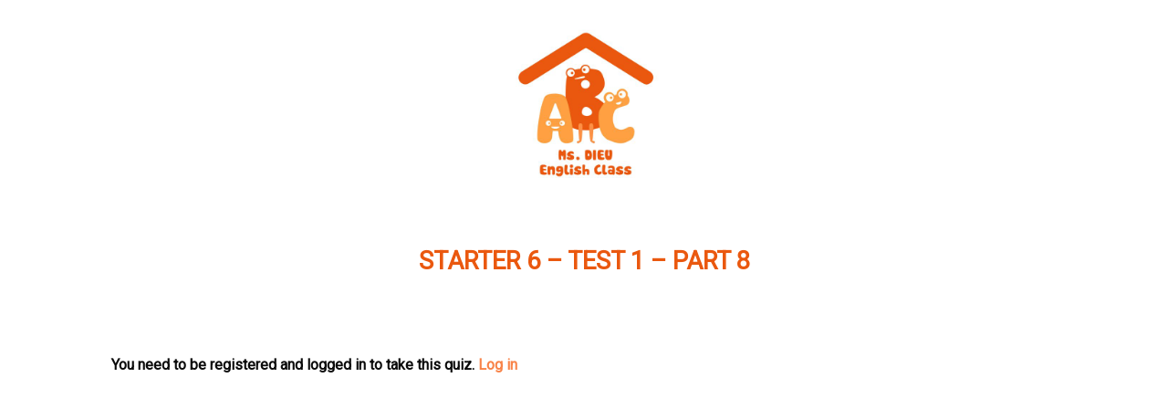

--- FILE ---
content_type: text/css
request_url: https://msdieu.com/wp-content/themes/flatsome-child/style.css?ver=3.0
body_size: -48
content:
/*
Theme Name: Flatsome Child
Description: This is a child theme for Flatsome Theme
Author: UX Themes
Template: flatsome
Version: 3.0
*/
.row-main > .col > .col-inner {
    padding: unset;
    margin: unset;
    width: unset;
}
/*************** ADD CUSTOM CSS HERE.   ***************/


@media only screen and (max-width: 48em) {
/*************** ADD MOBILE ONLY CSS HERE  ***************/


}